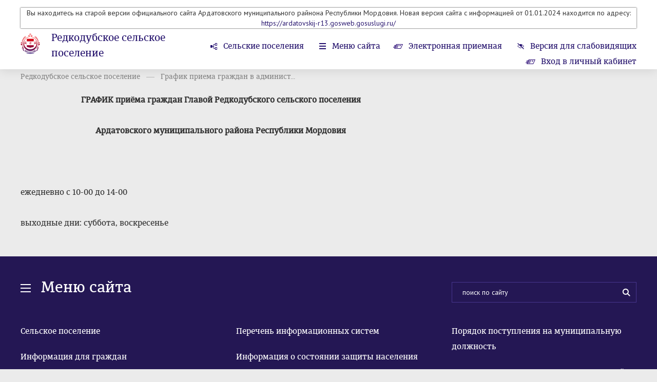

--- FILE ---
content_type: text/html; charset=windows-1251
request_url: http://redkodubje.ardatov-rm.ru/content/view/2129
body_size: 6341
content:
<!DOCTYPE html>
<head>
																																																																																																																																																																																																																																																																																																																																																																																																																																																																																																																																																																																																																																																																																																																																																																																																																																																																																																																																																																																																																																																																																																																																																																																																																																																																																																																																																																																																																																																																																																																																																																																			    <title>График приема граждан в администрации Редкодубского сельского поселения  Ардатовского муниципального района — Редкодубское сельское поселение</title>
    <meta charset="utf-8">
    <meta name="sputnik-verification" content="TMEydKXvfMUuCxhu"/>		<link rel="shortcut icon" href="/favicon16.ico" sizes="16x16" type="image/x-icon" />
	<link rel="shortcut icon" href="/favicon32.ico" sizes="32x32" type="image/x-icon" />
    <meta id="viewport" name="viewport" content="width=device-width,initial-scale=1.0,maximum-scale=1">
    <link href='https://fonts.googleapis.com/css?family=PT+Sans:400,400italic,700,700italic&amp;subset=latin,cyrillic-ext,latin-ext,cyrillic' rel='stylesheet' type='text/css'>
    <link rel="stylesheet" href="/data/css/bootstrap.min.css?v=2" type="text/css" />
    <link rel="stylesheet" href="/data/css/bootstrap-select.css?v=2" type="text/css" />
    <link rel="stylesheet" href="/data/css/lightbox.css?v=2" type="text/css" />
    <link rel="stylesheet" href="/data/css/style.css?v=12" type="text/css" />
    <link rel="stylesheet" href="/data/css/media.css?v=2" type="text/css" />
    <!--[if IE 7]> <link rel="stylesheet" href="/data/css/IE7.css" type="text/css" /> <![endif]-->
    <!--[if IE 8]> <link rel="stylesheet" href="/data/css/IE8.css" type="text/css" /> <![endif]-->
    <!--[if IE 9]> <link rel="stylesheet" href="/data/css/IE9.css" type="text/css" /> <![endif]-->
    <script type="text/javascript" src="/data/js/html5shiv.js"></script>
    <script type="text/javascript" src="/data/js/jquery-1.7.2.min.js"></script>
    <script type="text/javascript" src="/data/js/jquery-2.1.1.min.js"></script>
    <script type="text/javascript" src="/data/js/bootstrap.min.js"></script>
    <script type="text/javascript" src="/data/js/bootstrap-select.js"></script>
    <script type="text/javascript" src="/data/js/lightbox.js?v=2"></script>
    <script type="text/javascript" src="/data/js/slides.min.jquery.js"></script>
    <script type="text/javascript" src="/data/js/main.js?v=26092019"></script>
</head>
<body class="normal-version responsive-version">
	<div id="panel-styles">
		<div class="wrap">
			<form>
				<div class="font-setting">
					<span class="text-panel-styles">Размер шрифта:</span>
					<span class="radio-setting">
						<input id="fs0" type="radio" name="font-size" checked="">
						<label id="font-normal" class="font-setting-min" for="fs0">Т<span class="arrow-setting"></span></label>
						<input id="fs1" type="radio" name="font-size" >
						<label id="font-medium" class="font-setting-normal" for="fs1">Т<span class="arrow-setting"></span></label>
						<input id="fs2" type="radio" name="font-size" >
						<label id="font-bold" class="font-setting-bold" for="fs2">Т<span class="arrow-setting"></span></label>
					</span>
				</div>
				<div class="color-setting">
					<span class="text-panel-styles">Цветовая схема:</span>
					<span class="radio-setting">
						<input id="cf0" type="radio" name="color-fon" >
						<label id="color-black" for="cf0"><span class="color-setting-circle color-setting-black"></span><span class="arrow-setting"></span></label>
						<input id="cf1" type="radio" name="color-fon" checked>
						<label id="color-white" for="cf1"><span class="color-setting-circle color-setting-white"></span><span class="arrow-setting"></span></label>
						<input id="cf2" type="radio" name="color-fon" >
						<label id="color-blue" for="cf2"><span class="color-setting-circle color-setting-blue"></span><span class="arrow-setting"></span></label>
					</span>
				</div>
				<div class="letter-spacing-setting">
					<span class="text-panel-styles">Интервал между буквами</span>
					<span class="radio-setting">
						<input id="lt0" type="radio" name="letter-spacing" checked>
						<label id="letter-spacing-normal" class="letter-spacing-setting-normal" for="lt0">текст<span class="arrow-setting"></span></label>
						<input id="lt1" type="radio" name="letter-spacing" >
						<label id="letter-spacing-medium" class="letter-spacing-setting-medium" for="lt1">текст<span class="arrow-setting"></span></label>
						<input id="lt2" type="radio" name="letter-spacing" >
						<label id="letter-spacing-big" class="letter-spacing-setting-big" for="lt2">текст<span class="arrow-setting"></span></label>
					</span>
				</div>
			</form>
		</div>
	</div>
	<div class="all-content header-min">
									<header class="main-header" style="padding-bottom:120px">
							
																				                                    <div class="wrap" style="text-align:center;box-shadow: 0px 0px 2px black">
                        <p>Вы находитесь на старой версии официального сайта Ардатовского муниципального райнона Республики Мордовия. Новая версия сайта с информацией от 01.01.2024 находится по адресу: <a href="https://ardatovskij-r13.gosweb.gosuslugi.ru/"> https://ardatovskij-r13.gosweb.gosuslugi.ru/</a></p>
                    </div>
                												
																				

				<div class="wrap" style="margin-top:10px">
					<div class="logo">
												<a class="img-logo" href="https://ardatov.e-mordovia.ru"><span></span></a>
												<div class="logo-text">
							<h2><a href="/vill/view/46" >Редкодубское сельское поселение</a></h2>							<h6><a href="https://ardatov.e-mordovia.ru">Ардатовский район</a></h6>
						</div>
					</div>
					<div class="right-header">
						<nav class="menu-top">
							<ul>
																									<li class="rural-village"><a href="/vill/area/2">Сельские поселения</a></li>
																<li class="menu-site"><a href="#menu">Меню сайта</a></li>
																								<li class="e-reception"><a href="/reception/electronic_reception/2/46">Электронная приемная</a></li>
																								<li class="version-visually-impaired"><a href="javascript:void(0);">Версия для слабовидящих</a></li>
								<li class="regular-version"><a href="javascript:void(0);">Обычная версия сайта</a></li>
								<li class="normal-version-site"><a href="javascript:void(0);">Полная версия сайта</a></li>
								<!--<li class="e-reception"><a href="/reception/electronic_tape/2/46"> 
										 Лента обращений граждан<span></span>
								</a>
								 </li>--> 
																											<li class="e-reception"><a href="/reception/login/">
												Вход в личный кабинет<span></span>
											</a>
										</li>
																																</ul>
						</nav>
					</div>
				</div>
			</header>
										<div class="header-place-booking"><span></span></div>
		
		<div class="content" style="padding-top:20px">
			<div class="wrap">
			
						
			

							<ul class="breadcrumbs">
																																																																				<li><a href="/vill/view/46">Редкодубское сельское поселение</a></li>
																																																						<li><a href="#">График приема граждан в админист...</a></li>
																																</ul>
			
																																																																																																																																																																																																																																																																																																																																																																																																																																																																																																																																																								График приема граждан в админист...
																					
						
			

							 



			    <section>
		<div class="all-materials">
			<div class="left-content">
				<div class="page-text">
					<p style="text-align: center;"><strong>ГРАФИК&nbsp;приёма граждан Главой Редкодубского сельского поселения</strong></p>
<p style="text-align: center;"><strong>Ардатовского муниципального района Республики Мордовия</strong></p>
<p style="text-align: center;">&nbsp;</p>
<p style="text-align: left;">ежедневно с 10-00 до 14-00&nbsp;</p>
<p style="text-align: left;">выходные дни:&nbsp;суббота,&nbsp;воскресенье</p>
																			</div>
			</div>
			<div class="right-content">
							</div>
		</div>
	</section>
	
	
						</div>
			<div id="menu" class="violet-block">
				<div class="wrap">
					<h2 class="menu-h2">Меню сайта</h2>
					<form class="search" method="post" action="/search">
						<input placeholder="поиск по сайту" name="query">
						<button></button>
					</form>
					<div class="clr"><span></span></div>
					<nav class="menu">
						<ul>
												
												
																																																																									<li ><a href="/vill/view/46">Сельское поселение</a></li>																																	<li ><a href="/newsline/view/7322">Информация для граждан</a></li>																																	<li ><a href="/newsline/view/7245">Электронная трудовая книжка</a></li>																																	<li ><a href="/newsline/view/7213">Информация для мигрантов</a></li>																																	<li ><a href="/newsline/view/7030">Торги</a></li>																																	<li ><a href="/newsline/view/7026">Профилактика наркомании</a></li>																																	<li ><a href="/newsline/view/6631">Прокуратура информирует</a></li>																																	<li ><a href="/newsline/view/6607">Бюджет для граждан</a></li>																																	<li ><a href="/newsline/view/6606">Пожарная безопасность</a></li>																																	<li ><a href="/newsline/view/5224">Информация о субъектах малого и среднего предпринимательства</a></li>																																	<li ><a href="/newsline/view/5011">Формирование  современной городской среды на 2018-2024 гг</a></li>																																	<li ><a href="/newsline/view/3607">Информация о размещении заказов</a></li>																																	<li ><a href="/newsline/view/1036">Информационный бюллетень</a></li>																																	<li ><a href="/newsline/view/566">Информация о доходах служащих</a></li>																																	<li ><a href="/newsline/view/472">Новости Редкодубского сельского поселения</a></li>																																	<li ><a href="/newsline/view/407">Статистические данные о развитии сельского поселения</a></li>																																	<li ><a href="/newsline/view/318">Сведения об использовании выделяемых сельскому поселению бюджетных средств</a></li>																																	<li ><a href="/newsline/view/312">Тексты официальных выступлений и заявлений руководства сельского поселения</a></li>																																	<li ><a href="/normact/tag/9726">Нормативные акты</a></li>																																	<li ><a href="/pnormact/tag/9726">Проекты нормативных актов</a></li>																																	<li ><a href="/content/view/10731">Организация по обращению с животными без владельцев</a></li>																																	<li ><a href="/content/view/10489">ТКО</a></li>																																	<li ><a href="/content/view/10240">Деятельность</a></li>																																	<li ><a href="/content/view/10236">ФЗ, определяющие полномочия органов местного самоуправления</a></li>																																	<li ><a href="/content/view/10164">Муниципальный контроль</a></li>																																	<li ><a href="/content/view/9710">Актуальная редакция Устава</a></li>																																	<li ><a href="/content/view/9489">Перечень информационных систем</a></li>																																	<li ><a href="/content/view/9460">Информация о состоянии защиты населения</a></li>																																	<li ><a href="/content/view/9459">Сведения о предоставленных льготах</a></li>																																	<li ><a href="/content/view/9456">Законы РМ, определяющие полномочия органов местного самоуправления</a></li>																																	<li ><a href="/content/view/9438">Порядок рассмотрения обращений граждан</a></li>																																	<li ><a href="/content/view/9437">Муниципальные программы</a></li>																																	<li ><a href="/content/view/8456">Публичные слушания</a></li>																																	<li ><a href="/content/view/8455">Противодействие терроризму и экстремизму</a></li>																																	<li ><a href="/content/view/8454">Регламент администрации</a></li>																																	<li ><a href="/content/view/7782">Муниципальное имущество</a></li>																																	<li ><a href="/content/view/7123">Противодействие коррупции</a></li>																																	<li ><a href="/content/view/6585">Правила благоустройства территории</a></li>																																	<li ><a href="/content/view/6466">Экология</a></li>																																	<li ><a href="/content/view/5953">Градостроительное зонирование</a></li>																																	<li ><a href="/content/view/5607">Справочная информация</a></li>																																	<li ><a href="/content/view/2132">Реестр муниципальных служащих</a></li>																																	<li ><a href="/content/view/2131">Порядок поступления на муниципальную службу</a></li>																																	<li ><a href="/content/view/2130">Квалификационные требования к кандидатам</a></li>																																	<li class="active"><a href="/content/view/2129">График приема граждан</a></li>																																	<li ><a href="/content/view/768">Сведения о вакантных должностях</a></li>																																	<li ><a href="/content/view/767">Список депутатов</a></li>																																	<li ><a href="/content/view/546">Устав</a></li>																																	<li ><a href="/person/view/1269">Персона ответственная за организацию приема лиц</a></li>																																	<li ><a href="/content/noinfo/11/46">Информация об участии в инвестиционных проектах, федеральных и региональных программах</a></li>																																	<li ><a href="/content/noinfo/12/46">Порядок обжалования нормативных правовых актов</a></li>																																	<li ><a href="/content/noinfo/16/46">Подведомственные образовательные учреждения</a></li>																																	<li ><a href="/content/noinfo/105/46">Порядок поступления на муниципальную должность</a></li>																																	<li ><a href="/content/noinfo/62/46">Перечень подведомственных организаций</a></li>																																	<li ><a href="/content/noinfo/63/46">Культура</a></li>																																	<li ><a href="/content/noinfo/67/46">Муниципальные услуги</a></li>																																	<li ><a href="/content/noinfo/85/46">ЖКХ</a></li>																																	<li ><a href="/content/noinfo/87/46">ИМУЩЕСТВЕННАЯ ПОДДЕРЖКА СУБЪЕКТОВ МСП</a></li>																																	<li ><a href="/content/noinfo/100/46">Сведения о правообладателях ранее учтенных объектов недвижимости</a></li>																																	<li ><a href="/content/noinfo/101/46">КАРТОГРАФИЯ</a></li>																																	<li ><a href="/content/noinfo/103/46">Переселение граждан из аварийного жилищного фонда</a></li>																																	<li ><a href="/content/noinfo/104/46">Гражданская оборона</a></li>																																	<li ><a href="/content/noinfo/18/46">Установленные формы обращений, заявлений и иных документов</a></li>																																	<li ><a href="/content/noinfo/19/46">Информация о проверках</a></li>																																	<li ><a href="/content/noinfo/71/46">Общественное обсуждение</a></li>																																	<li ><a href="/content/noinfo/89/46">Торговля</a></li>																																	<li ><a href="/content/noinfo/91/46">Оценка регулирующего воздействия</a></li>																																	<li ><a href="/content/noinfo/96/46">Моногород</a></li>																																	<li ><a href="/content/noinfo/97/46">Для застройщиков</a></li>																																	<li ><a href="/content/noinfo/98/46">Конкурсы</a></li>																																	<li ><a href="/content/noinfo/99/46">ВСЕРОССИЙСКАЯ ПЕРЕПИСЬ НАСЕЛЕНИЯ</a></li>																																	<li ><a href="/content/noinfo/100/46">Информация о предоставлении земельных участков</a></li>																																	<li ><a href="/content/noinfo/101/46">Опрос граждан</a></li>																																	<li ><a href="/content/noinfo/102/46">Экологическая безопасность</a></li>																																	<li ><a href="/normact/tagreg/9726">Административные регламенты</a></li>																																	<li ><a href="/pnormact/tagreg/9726">Проекты административных регламентов</a></li>																																	<li ><a href="/cominfo/tag/9726">Информация о кадровом обеспечении</a></li>																																	<li ><a href="/recinfo/tag/9726">Информация о работе с обращениями</a></li>																								
								
																								
							
								
																											</ul>
					</nav>
				</div>
			</div>
			
													<div class="wrap">
				<section>
					<h2 class="links">Дополнительная информация</h2>
					<div class="slider-wrap">
						<div id="slides-auto-height">
							<div class="slides_container">
																<div class="slides_container-div">
																														<a class="one-partner" href="http://www.pfo.ru/">
												<span>
																										<img src="/images/banners/17065_pda.png" alt="">
																																																			</span>
											</a>
																																								<a class="one-partner" href="http://torgi.gov.ru/index.html;jsessionid=I1AJ0mMNIjifOaK3lK3J46hMCxBXikQWIAcpid3Z5EFmyotLspF_!-2030798965!176915481">
												<span>
																										<img src="/images/banners/14174_torgov.jpg" alt="">
																																																			</span>
											</a>
																																								<a class="one-partner" href="https://www.gosuslugi.ru/">
												<span>
																										<img src="/images/banners/52615_banner_pgu_245x97.gif" alt="">
																																																			</span>
											</a>
																												<span class="numbers"><span class="number-slide">1</span> из <span class="all-slides">8</span></span>
								</div>
																<div class="slides_container-div">
																														<a class="one-partner" href="http://85.95.172.142/">
												<span>
																										<img src="/images/banners/70803_temban.jpg" alt="">
																																																			</span>
											</a>
																																								<a class="one-partner" href="http://mayak.moonya.ru/">
												<span>
																										<img src="/images/banners/92590_ardatov_mayak.jpg" alt="">
																																																			</span>
											</a>
																																								<a class="one-partner" href="http://r13.fssprus.ru/iss/ip/">
												<span>
																										<img src="/images/banners/94828_bannerfssprus.gif" alt="">
																																																			</span>
											</a>
																												<span class="numbers"><span class="number-slide">2</span> из <span class="all-slides">8</span></span>
								</div>
																<div class="slides_container-div">
																														<a class="one-partner" href="http://83.234.149.92:8008/SESSION/PILOT/main.htm">
												<span>
																										<img src="/images/banners/18637_garant-big.jpg" alt="">
																																																			</span>
											</a>
																																								<a class="one-partner" href="http://www.pfrf.ru/">
												<span>
																																							<object data="/images/banners/99277_pfr.swf" type="application/x-shockwave-flash" width="0" height="0">
														<param value="opaque" name="wmode">
														<param value="/images/banners/99277_pfr.swf" name="movie">
														<param value="high" name="quality">
														<param value="false" name="menu">
														<param value="always" name="allowScriptAccess">
														<param value="" name="flashvars">
													</object>
																																						</span>
											</a>
																																								<a class="one-partner" href="http://ardatov.e-mordovia.ru/news/view/28719">
												<span>
																										<img src="/images/banners/28726_etot_den_pobedy.jpg" alt="">
																																																			</span>
											</a>
																												<span class="numbers"><span class="number-slide">3</span> из <span class="all-slides">8</span></span>
								</div>
																<div class="slides_container-div">
																														<a class="one-partner" href="http://sportard.schoolrm.ru/">
												<span>
																										<img src="/images/banners/57230_foc1.jpg" alt="">
																																																			</span>
											</a>
																																								<a class="one-partner" href="http://konkurs.e-mordovia.ru/">
												<span>
																										<img src="/images/banners/74016_cham_ban_konk.png" alt="">
																																																			</span>
											</a>
																																								<a class="one-partner" href="http://trudvsem.ru/">
												<span>
																										<img src="/images/banners/96224_trudvsem2.jpg" alt="">
																																																			</span>
											</a>
																												<span class="numbers"><span class="number-slide">4</span> из <span class="all-slides">8</span></span>
								</div>
																<div class="slides_container-div">
																														<a class="one-partner" href="http://www.pfrf.ru/press_center~2016/11/22/124444/">
												<span>
																										<img src="/images/banners/27685_____2016_november_BANNERS_400x240.png" alt="">
																																																			</span>
											</a>
																																								<a class="one-partner" href="https://www.pfr.gov.ru/">
												<span>
																										<img src="/images/banners/67974_GIF.gif" alt="">
																																																			</span>
											</a>
																																								<a class="one-partner" href="https://yadi.sk/d/XVvLM7g5WFkQlA">
												<span>
																										<img src="/images/banners/96851_2019-12-02_15-46-16.png" alt="">
																																																			</span>
											</a>
																												<span class="numbers"><span class="number-slide">5</span> из <span class="all-slides">8</span></span>
								</div>
																<div class="slides_container-div">
																																																	<a class="one-partner" href="https://online.sberbank.ru/CSAFront/index.do#/">
												<span>
																										<img src="/images/banners/43480_59673_4364265465467546754.jpg" alt="">
																																																			</span>
											</a>
																																															<span class="numbers"><span class="number-slide">6</span> из <span class="all-slides">8</span></span>
								</div>
																<div class="slides_container-div">
																														<a class="one-partner" href="https://mrd.gks.ru/folder/26453">
												<span>
																										<img src="/images/banners/86547_46346457545474547567675467_(1).jpg" alt="">
																																																			</span>
											</a>
																																								<a class="one-partner" href="https://xn----dtbfrqbmcbs5ni.xn--p1ai/">
												<span>
																										<img src="/images/banners/36632_IMG_20210309_193238_735.jpg" alt="">
																																																			</span>
											</a>
																																								<a class="one-partner" href="https://13.rkn.gov.ru/p8646/">
												<span>
																										<img src="/images/banners/86142_89504_2021-01-21_15-29-13.png" alt="">
																																																			</span>
											</a>
																												<span class="numbers"><span class="number-slide">7</span> из <span class="all-slides">8</span></span>
								</div>
																<div class="slides_container-div">
																																																								<span class="numbers"><span class="number-slide">8</span> из <span class="all-slides">8</span></span>
								</div>
															</div>
						</div>
					</div>
				</section>
			</div>
					</div>
		<div class="hFooter"><span></span></div>
	</div>
	<footer class="main-footer">
		<div class="wrap">
			<p class="copyright">2026 ©  Ардатовский район.  Официальный сайт.</p>
			<span id="sputnik-informer"></span>															
			&nbsp;&nbsp;
			<!--LiveInternet counter--><script type="text/javascript"><!--
			document.write("<a href='//www.liveinternet.ru/click' "+
			"target=_blank><img src='//counter.yadro.ru/hit?t11.11;r"+
			escape(document.referrer)+((typeof(screen)=="undefined")?"":
			";s"+screen.width+"*"+screen.height+"*"+(screen.colorDepth?
			screen.colorDepth:screen.pixelDepth))+";u"+escape(document.URL)+
			";"+Math.random()+
			"' alt='' title='LiveInternet: показано число просмотров за 24"+
			" часа, посетителей за 24 часа и за сегодня' "+
			"border='0' width='88' height='31'><\/a>")
			//--></script><!--/LiveInternet-->
			
						
			<!-- Yandex.Metrika counter -->
			<script type="text/javascript">
			(function (d, w, c) {
				(w[c] = w[c] || []).push(function() {
					try {
						w.yaCounter28445331 = new Ya.Metrika({id:28445331,
								webvisor:true,
								clickmap:true,
								trackLinks:true,
								accurateTrackBounce:true});
					} catch(e) { }
				});

				var n = d.getElementsByTagName("script")[0],
					s = d.createElement("script"),
					f = function () { n.parentNode.insertBefore(s, n); };
				s.type = "text/javascript";
				s.async = true;
				s.src = (d.location.protocol == "https:" ? "https:" : "http:") + "//mc.yandex.ru/metrika/watch.js";

				if (w.opera == "[object Opera]") {
					d.addEventListener("DOMContentLoaded", f, false);
				} else { f(); }
			})(document, window, "yandex_metrika_callbacks");
			</script>
			<noscript><div><img src="//mc.yandex.ru/watch/28445331" style="position:absolute; left:-9999px;" alt="" /></div></noscript>
			<!-- /Yandex.Metrika counter -->
			

			<div class="longcat">
				<p>Создание сайта — <a href="http://longcatdev.com/" target="_blank">«Лонг Кэт»</a></p>
				<a class="longcat-img" href="http://longcatdev.com/" target="_blank"><span></span></a>
			</div>
		</div>
	</footer>

 <script type="text/javascript">
       (function(d, t, p) {
           var j = d.createElement(t); j.async = true; j.type = "text/javascript";
           j.src = ("https:" == p ? "https:" : "http:") + "//stat.sputnik.ru/cnt.js";
           var s = d.getElementsByTagName(t)[0]; s.parentNode.insertBefore(j, s);
       })(document, "script", document.location.protocol);
    </script>
	
</body>
</html>